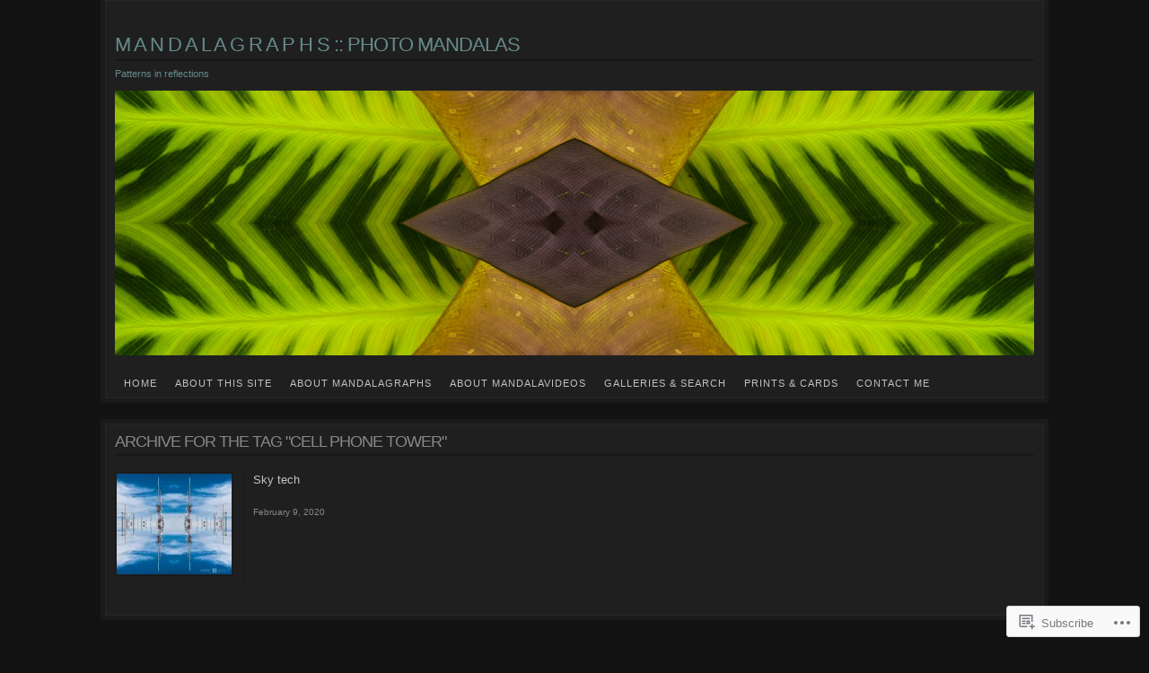

--- FILE ---
content_type: text/css;charset=utf-8
request_url: https://mandalagraphs.com/_static/??/wp-content/mu-plugins/likes/jetpack-likes.css,/wp-content/mu-plugins/infinity/themes/pub/nishita.css?m=1743883414j&cssminify=yes
body_size: 1495
content:



#jp-post-flair {
	padding-top: .5em;
}


div.sharedaddy,
#content div.sharedaddy,
#main div.sharedaddy {
	clear: both;
}

div.sharedaddy h3.sd-title {
	margin: 0 0 1em 0;
	display: inline-block;
	line-height: 1.2;
	font-size: 9pt;
	font-weight: bold;
}

div.sharedaddy h3.sd-title:before {
	content: "";
	display: block;
	width: 100%;
	min-width: 30px;
	border-top: 1px solid #dcdcde;
	margin-bottom: 1em;
}



div.jetpack-likes-widget-wrapper {
	width: 100%;
	min-height: 50px;	
	position: relative; 
}

div.jetpack-likes-widget-wrapper .sd-link-color {
	font-size: 12px;
}

div.jetpack-comment-likes-widget-wrapper {
	width: 100%;
	position: relative;
	min-height: 31px;
}

div.jetpack-comment-likes-widget-wrapper iframe {
	margin-bottom: 0;
}

#likes-other-gravatars {
	display: none;
	position: absolute;
	padding: 9px 12px 10px 12px;
	background-color: #fff;
	border: solid 1px #dcdcde;
	border-radius: 4px;
	min-width: 220px;
	max-height: 240px;
	height: auto;
	overflow: auto;
	z-index: 1000;
}

#likes-other-gravatars * {
	line-height: normal;
}

#likes-other-gravatars .likes-text {
	color: #101517;
	font-size: 12px;
	font-weight: 500;
	padding-bottom: 8px;
}

#likes-other-gravatars ul,
#likes-other-gravatars li {
	margin: 0;
	padding: 0;
	text-indent: 0;
	list-style-type: none;
}

#likes-other-gravatars li::before {
	content: "";
}

#likes-other-gravatars ul.wpl-avatars {
	overflow: hidden;
	display: block;
}

#likes-other-gravatars ul.wpl-avatars li {
	width: 196px;
	height: 28px;
	float: none;
	margin: 0 0 4px 0;
}

#likes-other-gravatars ul.wpl-avatars li:last-child {
	margin: 0;
}

#likes-other-gravatars ul.wpl-avatars li a {
	margin: 0 2px 0 0;
	border-bottom: none !important;
	display: flex;
	align-items: center;
	gap: 8px;
	text-decoration: none;
}

#likes-other-gravatars ul.wpl-avatars li a span {
	font-size: 12px;
	color: #2C3338;
	overflow: hidden;
	text-overflow: ellipsis;
	white-space: nowrap;
}

#likes-other-gravatars ul.wpl-avatars li a img {
	background: none;
	border: none;
	border-radius: 50%;
	margin: 0 !important;
	padding: 1px !important;
	position: static;
	box-sizing: border-box;
}

div.sd-box {
	border-top: 1px solid #dcdcde;
	border-top: 1px solid rgba(0,0,0,.13);
}

.entry-content .post-likes-widget, .post-likes-widget,
.comment-likes-widget {
	margin: 0;
	border-width: 0;
}


.post-likes-widget-placeholder,
.comment-likes-widget-placeholder {
	margin: 0;
	border-width: 0;
	position: relative;
}

.jetpack-likes-widget-unloaded .likes-widget-placeholder,
.jetpack-likes-widget-loading .likes-widget-placeholder,
.jetpack-likes-widget-loaded iframe {
	display: block;
}

.jetpack-likes-widget-loaded .likes-widget-placeholder,
.jetpack-likes-widget-unloaded iframe,
.jetpack-likes-widget-loading iframe {
	display: none;
}

.comment-likes-widget-placeholder {
	height: 18px;
	position: absolute;
	display: flex;
	font-family: -apple-system,BlinkMacSystemFont,"Segoe UI",Roboto,Oxygen-Sans,Ubuntu,Cantarell,"Helvetica Neue",sans-serif;
}

.comment-likes-widget-placeholder::before {
	color: #2EA2CC;
	width: 16px;
	height: 16px;
	content: '';
	display: inline-block;
	position: relative;
	top: 3px;
	padding-right: 5px;
	background-repeat: no-repeat;
	background-size: 16px 16px;
	background-image: url("data:image/svg+xml,%3Csvg xmlns='http://www.w3.org/2000/svg' viewBox='0 0 24 24'%3E%3Crect x='0' fill='none' width='24' height='24'/%3E%3Cg%3E%3Cpath fill='%232EA2CC' d='M12 2l2.582 6.953L22 9.257l-5.822 4.602L18.18 21 12 16.89 5.82 21l2.002-7.14L2 9.256l7.418-.304'/%3E%3C/g%3E%3C/svg%3E");
}

.post-likes-widget-placeholder .button {
	display: none;	
}

.post-likes-widget-placeholder .loading,
.comment-likes-widget-placeholder .loading {
	color: #999;
	font-size: 12px;
}

.comment-likes-widget-placeholder .loading {
	padding-left: 5px;
	margin-top: 4px;
	align-self: center;
	color: #4E4E4E;
}


div.sharedaddy.sd-like-enabled .sd-like h3 {
	display: none;
}

div.sharedaddy.sd-like-enabled .sd-like .post-likes-widget {
	width: 100%;
	float: none;
	position: absolute; 
	top: 0;
}

.comment-likes-widget {
	width: 100%;
}



.pd-rating,
.cs-rating {
	display: block !important;
}



.sd-gplus .sd-title {
	display: none;
}

@media print {
	.jetpack-likes-widget-wrapper {
		display: none;
	}
}

.infinite-scroll .container:after {
	clear: both;
	content: '';
	display: block;
}
.infinite-scroll #nishita-content {
	margin-bottom: 40px;
}
.infinite-scroll.neverending #nishita-content {
	margin-bottom: 40px;
}
.infinite-scroll .hentry:last-of-type,
.infinite-scroll .hentry.last-before-infinite {
	border-bottom: none;
}
.infinite-scroll .infinite-wrap {
	border: 0 none;
	padding: 0;
}
.infinite-scroll #infinite-handle {
	margin-top: 20px;
}
.infinite-scroll #infinite-handle span {
    background-color: #fff;
    border: 2px solid #f1f1f1;
    color: #7292c2;
}
.infinite-scroll #infinite-handle span:hover {
	background-color: #7292c2;
	border: 2px solid #5c7dad;
    color: #fff;
}
.infinite-scroll.archive #nishita-content {
	margin: 0;
}
.infinite-scroll.archive #infinite-handle {
	margin-bottom: 40px;
}
#infinite-footer .blog-credits a,
#infinite-footer .blog-info a {
	color: #7292c2;
}



.infinite-scroll .navigate,
.infinite-scroll .navigate-single,
.infinite-scroll.neverending #footer {
	display: none;
}


.infinity-end.neverending #footer {
	display: block;
}

